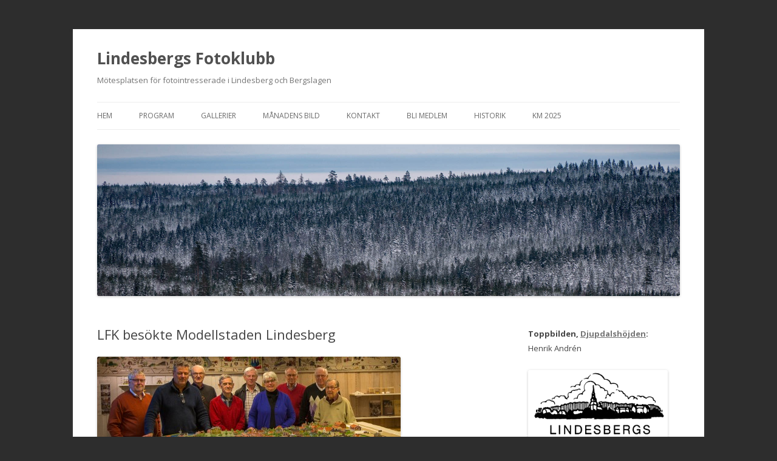

--- FILE ---
content_type: text/html; charset=UTF-8
request_url: http://www.lindesbergsfotoklubb.se/2018/02/lfk-besokte-modellstaden-lindesberg/
body_size: 9694
content:
<!DOCTYPE html>
<!--[if IE 7]>
<html class="ie ie7" lang="sv-SE">
<![endif]-->
<!--[if IE 8]>
<html class="ie ie8" lang="sv-SE">
<![endif]-->
<!--[if !(IE 7) & !(IE 8)]><!-->
<html lang="sv-SE">
<!--<![endif]-->
<head>
<meta charset="UTF-8" />
<meta name="viewport" content="width=device-width" />
<title>LFK besökte Modellstaden Lindesberg | Lindesbergs Fotoklubb</title>
<link rel="profile" href="http://gmpg.org/xfn/11" />
<link rel="pingback" href="http://www.lindesbergsfotoklubb.se/xmlrpc.php" />
<!--[if lt IE 9]>
<script src="http://www.lindesbergsfotoklubb.se/wp-content/themes/twentytwelve%202/js/html5.js" type="text/javascript"></script>
<![endif]-->

	  <meta name='robots' content='max-image-preview:large' />
<link rel='dns-prefetch' href='//fonts.googleapis.com' />
<link rel="alternate" type="application/rss+xml" title="Lindesbergs Fotoklubb &raquo; Webbflöde" href="http://www.lindesbergsfotoklubb.se/feed/" />
<link rel="alternate" title="oEmbed (JSON)" type="application/json+oembed" href="http://www.lindesbergsfotoklubb.se/wp-json/oembed/1.0/embed?url=http%3A%2F%2Fwww.lindesbergsfotoklubb.se%2F2018%2F02%2Flfk-besokte-modellstaden-lindesberg%2F" />
<link rel="alternate" title="oEmbed (XML)" type="text/xml+oembed" href="http://www.lindesbergsfotoklubb.se/wp-json/oembed/1.0/embed?url=http%3A%2F%2Fwww.lindesbergsfotoklubb.se%2F2018%2F02%2Flfk-besokte-modellstaden-lindesberg%2F&#038;format=xml" />
<style id='wp-img-auto-sizes-contain-inline-css' type='text/css'>
img:is([sizes=auto i],[sizes^="auto," i]){contain-intrinsic-size:3000px 1500px}
/*# sourceURL=wp-img-auto-sizes-contain-inline-css */
</style>
<style id='wp-emoji-styles-inline-css' type='text/css'>

	img.wp-smiley, img.emoji {
		display: inline !important;
		border: none !important;
		box-shadow: none !important;
		height: 1em !important;
		width: 1em !important;
		margin: 0 0.07em !important;
		vertical-align: -0.1em !important;
		background: none !important;
		padding: 0 !important;
	}
/*# sourceURL=wp-emoji-styles-inline-css */
</style>
<style id='wp-block-library-inline-css' type='text/css'>
:root{--wp-block-synced-color:#7a00df;--wp-block-synced-color--rgb:122,0,223;--wp-bound-block-color:var(--wp-block-synced-color);--wp-editor-canvas-background:#ddd;--wp-admin-theme-color:#007cba;--wp-admin-theme-color--rgb:0,124,186;--wp-admin-theme-color-darker-10:#006ba1;--wp-admin-theme-color-darker-10--rgb:0,107,160.5;--wp-admin-theme-color-darker-20:#005a87;--wp-admin-theme-color-darker-20--rgb:0,90,135;--wp-admin-border-width-focus:2px}@media (min-resolution:192dpi){:root{--wp-admin-border-width-focus:1.5px}}.wp-element-button{cursor:pointer}:root .has-very-light-gray-background-color{background-color:#eee}:root .has-very-dark-gray-background-color{background-color:#313131}:root .has-very-light-gray-color{color:#eee}:root .has-very-dark-gray-color{color:#313131}:root .has-vivid-green-cyan-to-vivid-cyan-blue-gradient-background{background:linear-gradient(135deg,#00d084,#0693e3)}:root .has-purple-crush-gradient-background{background:linear-gradient(135deg,#34e2e4,#4721fb 50%,#ab1dfe)}:root .has-hazy-dawn-gradient-background{background:linear-gradient(135deg,#faaca8,#dad0ec)}:root .has-subdued-olive-gradient-background{background:linear-gradient(135deg,#fafae1,#67a671)}:root .has-atomic-cream-gradient-background{background:linear-gradient(135deg,#fdd79a,#004a59)}:root .has-nightshade-gradient-background{background:linear-gradient(135deg,#330968,#31cdcf)}:root .has-midnight-gradient-background{background:linear-gradient(135deg,#020381,#2874fc)}:root{--wp--preset--font-size--normal:16px;--wp--preset--font-size--huge:42px}.has-regular-font-size{font-size:1em}.has-larger-font-size{font-size:2.625em}.has-normal-font-size{font-size:var(--wp--preset--font-size--normal)}.has-huge-font-size{font-size:var(--wp--preset--font-size--huge)}.has-text-align-center{text-align:center}.has-text-align-left{text-align:left}.has-text-align-right{text-align:right}.has-fit-text{white-space:nowrap!important}#end-resizable-editor-section{display:none}.aligncenter{clear:both}.items-justified-left{justify-content:flex-start}.items-justified-center{justify-content:center}.items-justified-right{justify-content:flex-end}.items-justified-space-between{justify-content:space-between}.screen-reader-text{border:0;clip-path:inset(50%);height:1px;margin:-1px;overflow:hidden;padding:0;position:absolute;width:1px;word-wrap:normal!important}.screen-reader-text:focus{background-color:#ddd;clip-path:none;color:#444;display:block;font-size:1em;height:auto;left:5px;line-height:normal;padding:15px 23px 14px;text-decoration:none;top:5px;width:auto;z-index:100000}html :where(.has-border-color){border-style:solid}html :where([style*=border-top-color]){border-top-style:solid}html :where([style*=border-right-color]){border-right-style:solid}html :where([style*=border-bottom-color]){border-bottom-style:solid}html :where([style*=border-left-color]){border-left-style:solid}html :where([style*=border-width]){border-style:solid}html :where([style*=border-top-width]){border-top-style:solid}html :where([style*=border-right-width]){border-right-style:solid}html :where([style*=border-bottom-width]){border-bottom-style:solid}html :where([style*=border-left-width]){border-left-style:solid}html :where(img[class*=wp-image-]){height:auto;max-width:100%}:where(figure){margin:0 0 1em}html :where(.is-position-sticky){--wp-admin--admin-bar--position-offset:var(--wp-admin--admin-bar--height,0px)}@media screen and (max-width:600px){html :where(.is-position-sticky){--wp-admin--admin-bar--position-offset:0px}}

/*# sourceURL=wp-block-library-inline-css */
</style><style id='global-styles-inline-css' type='text/css'>
:root{--wp--preset--aspect-ratio--square: 1;--wp--preset--aspect-ratio--4-3: 4/3;--wp--preset--aspect-ratio--3-4: 3/4;--wp--preset--aspect-ratio--3-2: 3/2;--wp--preset--aspect-ratio--2-3: 2/3;--wp--preset--aspect-ratio--16-9: 16/9;--wp--preset--aspect-ratio--9-16: 9/16;--wp--preset--color--black: #000000;--wp--preset--color--cyan-bluish-gray: #abb8c3;--wp--preset--color--white: #ffffff;--wp--preset--color--pale-pink: #f78da7;--wp--preset--color--vivid-red: #cf2e2e;--wp--preset--color--luminous-vivid-orange: #ff6900;--wp--preset--color--luminous-vivid-amber: #fcb900;--wp--preset--color--light-green-cyan: #7bdcb5;--wp--preset--color--vivid-green-cyan: #00d084;--wp--preset--color--pale-cyan-blue: #8ed1fc;--wp--preset--color--vivid-cyan-blue: #0693e3;--wp--preset--color--vivid-purple: #9b51e0;--wp--preset--gradient--vivid-cyan-blue-to-vivid-purple: linear-gradient(135deg,rgb(6,147,227) 0%,rgb(155,81,224) 100%);--wp--preset--gradient--light-green-cyan-to-vivid-green-cyan: linear-gradient(135deg,rgb(122,220,180) 0%,rgb(0,208,130) 100%);--wp--preset--gradient--luminous-vivid-amber-to-luminous-vivid-orange: linear-gradient(135deg,rgb(252,185,0) 0%,rgb(255,105,0) 100%);--wp--preset--gradient--luminous-vivid-orange-to-vivid-red: linear-gradient(135deg,rgb(255,105,0) 0%,rgb(207,46,46) 100%);--wp--preset--gradient--very-light-gray-to-cyan-bluish-gray: linear-gradient(135deg,rgb(238,238,238) 0%,rgb(169,184,195) 100%);--wp--preset--gradient--cool-to-warm-spectrum: linear-gradient(135deg,rgb(74,234,220) 0%,rgb(151,120,209) 20%,rgb(207,42,186) 40%,rgb(238,44,130) 60%,rgb(251,105,98) 80%,rgb(254,248,76) 100%);--wp--preset--gradient--blush-light-purple: linear-gradient(135deg,rgb(255,206,236) 0%,rgb(152,150,240) 100%);--wp--preset--gradient--blush-bordeaux: linear-gradient(135deg,rgb(254,205,165) 0%,rgb(254,45,45) 50%,rgb(107,0,62) 100%);--wp--preset--gradient--luminous-dusk: linear-gradient(135deg,rgb(255,203,112) 0%,rgb(199,81,192) 50%,rgb(65,88,208) 100%);--wp--preset--gradient--pale-ocean: linear-gradient(135deg,rgb(255,245,203) 0%,rgb(182,227,212) 50%,rgb(51,167,181) 100%);--wp--preset--gradient--electric-grass: linear-gradient(135deg,rgb(202,248,128) 0%,rgb(113,206,126) 100%);--wp--preset--gradient--midnight: linear-gradient(135deg,rgb(2,3,129) 0%,rgb(40,116,252) 100%);--wp--preset--font-size--small: 13px;--wp--preset--font-size--medium: 20px;--wp--preset--font-size--large: 36px;--wp--preset--font-size--x-large: 42px;--wp--preset--spacing--20: 0.44rem;--wp--preset--spacing--30: 0.67rem;--wp--preset--spacing--40: 1rem;--wp--preset--spacing--50: 1.5rem;--wp--preset--spacing--60: 2.25rem;--wp--preset--spacing--70: 3.38rem;--wp--preset--spacing--80: 5.06rem;--wp--preset--shadow--natural: 6px 6px 9px rgba(0, 0, 0, 0.2);--wp--preset--shadow--deep: 12px 12px 50px rgba(0, 0, 0, 0.4);--wp--preset--shadow--sharp: 6px 6px 0px rgba(0, 0, 0, 0.2);--wp--preset--shadow--outlined: 6px 6px 0px -3px rgb(255, 255, 255), 6px 6px rgb(0, 0, 0);--wp--preset--shadow--crisp: 6px 6px 0px rgb(0, 0, 0);}:where(.is-layout-flex){gap: 0.5em;}:where(.is-layout-grid){gap: 0.5em;}body .is-layout-flex{display: flex;}.is-layout-flex{flex-wrap: wrap;align-items: center;}.is-layout-flex > :is(*, div){margin: 0;}body .is-layout-grid{display: grid;}.is-layout-grid > :is(*, div){margin: 0;}:where(.wp-block-columns.is-layout-flex){gap: 2em;}:where(.wp-block-columns.is-layout-grid){gap: 2em;}:where(.wp-block-post-template.is-layout-flex){gap: 1.25em;}:where(.wp-block-post-template.is-layout-grid){gap: 1.25em;}.has-black-color{color: var(--wp--preset--color--black) !important;}.has-cyan-bluish-gray-color{color: var(--wp--preset--color--cyan-bluish-gray) !important;}.has-white-color{color: var(--wp--preset--color--white) !important;}.has-pale-pink-color{color: var(--wp--preset--color--pale-pink) !important;}.has-vivid-red-color{color: var(--wp--preset--color--vivid-red) !important;}.has-luminous-vivid-orange-color{color: var(--wp--preset--color--luminous-vivid-orange) !important;}.has-luminous-vivid-amber-color{color: var(--wp--preset--color--luminous-vivid-amber) !important;}.has-light-green-cyan-color{color: var(--wp--preset--color--light-green-cyan) !important;}.has-vivid-green-cyan-color{color: var(--wp--preset--color--vivid-green-cyan) !important;}.has-pale-cyan-blue-color{color: var(--wp--preset--color--pale-cyan-blue) !important;}.has-vivid-cyan-blue-color{color: var(--wp--preset--color--vivid-cyan-blue) !important;}.has-vivid-purple-color{color: var(--wp--preset--color--vivid-purple) !important;}.has-black-background-color{background-color: var(--wp--preset--color--black) !important;}.has-cyan-bluish-gray-background-color{background-color: var(--wp--preset--color--cyan-bluish-gray) !important;}.has-white-background-color{background-color: var(--wp--preset--color--white) !important;}.has-pale-pink-background-color{background-color: var(--wp--preset--color--pale-pink) !important;}.has-vivid-red-background-color{background-color: var(--wp--preset--color--vivid-red) !important;}.has-luminous-vivid-orange-background-color{background-color: var(--wp--preset--color--luminous-vivid-orange) !important;}.has-luminous-vivid-amber-background-color{background-color: var(--wp--preset--color--luminous-vivid-amber) !important;}.has-light-green-cyan-background-color{background-color: var(--wp--preset--color--light-green-cyan) !important;}.has-vivid-green-cyan-background-color{background-color: var(--wp--preset--color--vivid-green-cyan) !important;}.has-pale-cyan-blue-background-color{background-color: var(--wp--preset--color--pale-cyan-blue) !important;}.has-vivid-cyan-blue-background-color{background-color: var(--wp--preset--color--vivid-cyan-blue) !important;}.has-vivid-purple-background-color{background-color: var(--wp--preset--color--vivid-purple) !important;}.has-black-border-color{border-color: var(--wp--preset--color--black) !important;}.has-cyan-bluish-gray-border-color{border-color: var(--wp--preset--color--cyan-bluish-gray) !important;}.has-white-border-color{border-color: var(--wp--preset--color--white) !important;}.has-pale-pink-border-color{border-color: var(--wp--preset--color--pale-pink) !important;}.has-vivid-red-border-color{border-color: var(--wp--preset--color--vivid-red) !important;}.has-luminous-vivid-orange-border-color{border-color: var(--wp--preset--color--luminous-vivid-orange) !important;}.has-luminous-vivid-amber-border-color{border-color: var(--wp--preset--color--luminous-vivid-amber) !important;}.has-light-green-cyan-border-color{border-color: var(--wp--preset--color--light-green-cyan) !important;}.has-vivid-green-cyan-border-color{border-color: var(--wp--preset--color--vivid-green-cyan) !important;}.has-pale-cyan-blue-border-color{border-color: var(--wp--preset--color--pale-cyan-blue) !important;}.has-vivid-cyan-blue-border-color{border-color: var(--wp--preset--color--vivid-cyan-blue) !important;}.has-vivid-purple-border-color{border-color: var(--wp--preset--color--vivid-purple) !important;}.has-vivid-cyan-blue-to-vivid-purple-gradient-background{background: var(--wp--preset--gradient--vivid-cyan-blue-to-vivid-purple) !important;}.has-light-green-cyan-to-vivid-green-cyan-gradient-background{background: var(--wp--preset--gradient--light-green-cyan-to-vivid-green-cyan) !important;}.has-luminous-vivid-amber-to-luminous-vivid-orange-gradient-background{background: var(--wp--preset--gradient--luminous-vivid-amber-to-luminous-vivid-orange) !important;}.has-luminous-vivid-orange-to-vivid-red-gradient-background{background: var(--wp--preset--gradient--luminous-vivid-orange-to-vivid-red) !important;}.has-very-light-gray-to-cyan-bluish-gray-gradient-background{background: var(--wp--preset--gradient--very-light-gray-to-cyan-bluish-gray) !important;}.has-cool-to-warm-spectrum-gradient-background{background: var(--wp--preset--gradient--cool-to-warm-spectrum) !important;}.has-blush-light-purple-gradient-background{background: var(--wp--preset--gradient--blush-light-purple) !important;}.has-blush-bordeaux-gradient-background{background: var(--wp--preset--gradient--blush-bordeaux) !important;}.has-luminous-dusk-gradient-background{background: var(--wp--preset--gradient--luminous-dusk) !important;}.has-pale-ocean-gradient-background{background: var(--wp--preset--gradient--pale-ocean) !important;}.has-electric-grass-gradient-background{background: var(--wp--preset--gradient--electric-grass) !important;}.has-midnight-gradient-background{background: var(--wp--preset--gradient--midnight) !important;}.has-small-font-size{font-size: var(--wp--preset--font-size--small) !important;}.has-medium-font-size{font-size: var(--wp--preset--font-size--medium) !important;}.has-large-font-size{font-size: var(--wp--preset--font-size--large) !important;}.has-x-large-font-size{font-size: var(--wp--preset--font-size--x-large) !important;}
/*# sourceURL=global-styles-inline-css */
</style>

<style id='classic-theme-styles-inline-css' type='text/css'>
/*! This file is auto-generated */
.wp-block-button__link{color:#fff;background-color:#32373c;border-radius:9999px;box-shadow:none;text-decoration:none;padding:calc(.667em + 2px) calc(1.333em + 2px);font-size:1.125em}.wp-block-file__button{background:#32373c;color:#fff;text-decoration:none}
/*# sourceURL=/wp-includes/css/classic-themes.min.css */
</style>
<link rel='stylesheet' id='wp-lightbox-2.min.css-css' href='http://www.lindesbergsfotoklubb.se/wp-content/plugins/wp-lightbox-2/styles/lightbox.min.css?ver=1.3.4' type='text/css' media='all' />
<link rel='stylesheet' id='twentytwelve-fonts-css' href='http://fonts.googleapis.com/css?family=Open+Sans:400italic,700italic,400,700&#038;subset=latin,latin-ext' type='text/css' media='all' />
<link rel='stylesheet' id='twentytwelve-style-css' href='http://www.lindesbergsfotoklubb.se/wp-content/themes/twentytwelve%202/style.css?ver=6.9' type='text/css' media='all' />
<script type="text/javascript" src="http://www.lindesbergsfotoklubb.se/wp-includes/js/jquery/jquery.min.js?ver=3.7.1" id="jquery-core-js"></script>
<script type="text/javascript" src="http://www.lindesbergsfotoklubb.se/wp-includes/js/jquery/jquery-migrate.min.js?ver=3.4.1" id="jquery-migrate-js"></script>
<link rel="https://api.w.org/" href="http://www.lindesbergsfotoklubb.se/wp-json/" /><link rel="alternate" title="JSON" type="application/json" href="http://www.lindesbergsfotoklubb.se/wp-json/wp/v2/posts/5066" /><link rel="EditURI" type="application/rsd+xml" title="RSD" href="http://www.lindesbergsfotoklubb.se/xmlrpc.php?rsd" />
<meta name="generator" content="WordPress 6.9" />
<link rel="canonical" href="http://www.lindesbergsfotoklubb.se/2018/02/lfk-besokte-modellstaden-lindesberg/" />
<link rel='shortlink' href='http://www.lindesbergsfotoklubb.se/?p=5066' />
<style type="text/css" id="custom-background-css">
body.custom-background { background-color: #2d2d2d; }
</style>
	</head>

<body class="wp-singular post-template-default single single-post postid-5066 single-format-standard custom-background wp-theme-twentytwelve2 custom-font-enabled">
<div id="page" class="hfeed site">
	<header id="masthead" class="site-header" role="banner">
		<hgroup>
			<h1 class="site-title"><a href="http://www.lindesbergsfotoklubb.se/" title="Lindesbergs Fotoklubb" rel="home">Lindesbergs Fotoklubb</a></h1>
			<h2 class="site-description">Mötesplatsen för fotointresserade i Lindesberg och Bergslagen</h2>
		</hgroup>

		<nav id="site-navigation" class="main-navigation" role="navigation">
			<button class="menu-toggle">Meny</button>
			<a class="assistive-text" href="#content" title="Hoppa till innehåll">Hoppa till innehåll</a>
			<div class="menu-lfk_20150603_meny-container"><ul id="menu-lfk_20150603_meny" class="nav-menu"><li id="menu-item-293" class="menu-item menu-item-type-custom menu-item-object-custom menu-item-home menu-item-293"><a href="http://www.lindesbergsfotoklubb.se">Hem</a></li>
<li id="menu-item-291" class="menu-item menu-item-type-post_type menu-item-object-page menu-item-291"><a href="http://www.lindesbergsfotoklubb.se/kommande-moten/">Program</a></li>
<li id="menu-item-286" class="menu-item menu-item-type-post_type menu-item-object-page menu-item-286"><a href="http://www.lindesbergsfotoklubb.se/galleri/">Gallerier</a></li>
<li id="menu-item-7397" class="menu-item menu-item-type-post_type menu-item-object-page menu-item-7397"><a href="http://www.lindesbergsfotoklubb.se/manadstavling/">Månadens bild</a></li>
<li id="menu-item-288" class="menu-item menu-item-type-post_type menu-item-object-page menu-item-288"><a href="http://www.lindesbergsfotoklubb.se/kontaktinfo/">Kontakt</a></li>
<li id="menu-item-292" class="menu-item menu-item-type-post_type menu-item-object-page menu-item-292"><a href="http://www.lindesbergsfotoklubb.se/medlem/">Bli medlem</a></li>
<li id="menu-item-289" class="menu-item menu-item-type-post_type menu-item-object-page menu-item-289"><a href="http://www.lindesbergsfotoklubb.se/historik/">Historik</a></li>
<li id="menu-item-9184" class="menu-item menu-item-type-post_type menu-item-object-page menu-item-9184"><a href="http://www.lindesbergsfotoklubb.se/km-2025/">KM 2025</a></li>
</ul></div>		</nav><!-- #site-navigation -->

				<a href="http://www.lindesbergsfotoklubb.se/"><img src="http://www.lindesbergsfotoklubb.se/wp-content/uploads/2026/01/cropped-HEA-Toppbild-20260105-vinterskog.jpg" class="header-image" width="1920" height="500" alt="Lindesbergs Fotoklubb" /></a>
			</header><!-- #masthead -->

	<div id="main" class="wrapper">
	<div id="primary" class="site-content">
		<div id="content" role="main">

			
				
	<article id="post-5066" class="post-5066 post type-post status-publish format-standard hentry category-okategoriserade">
				<header class="entry-header">
			
						<h1 class="entry-title">LFK besökte Modellstaden Lindesberg</h1>
								</header><!-- .entry-header -->

				<div class="entry-content">
			<p><img fetchpriority="high" decoding="async" class="alignnone size-medium wp-image-5067" src="http://www.lindesbergsfotoklubb.se/wp-content/uploads/2018/02/2018-02-22-Miniatyr-Lindesberg-0001-500x281.jpg" alt="" width="500" height="281" srcset="http://www.lindesbergsfotoklubb.se/wp-content/uploads/2018/02/2018-02-22-Miniatyr-Lindesberg-0001-500x281.jpg 500w, http://www.lindesbergsfotoklubb.se/wp-content/uploads/2018/02/2018-02-22-Miniatyr-Lindesberg-0001-768x432.jpg 768w, http://www.lindesbergsfotoklubb.se/wp-content/uploads/2018/02/2018-02-22-Miniatyr-Lindesberg-0001-1024x576.jpg 1024w, http://www.lindesbergsfotoklubb.se/wp-content/uploads/2018/02/2018-02-22-Miniatyr-Lindesberg-0001-624x351.jpg 624w, http://www.lindesbergsfotoklubb.se/wp-content/uploads/2018/02/2018-02-22-Miniatyr-Lindesberg-0001.jpg 1920w" sizes="(max-width: 500px) 100vw, 500px" /></p>
<p><strong>LFK fick en inbjudan från Linde Hembygds- och fornminnesförening</strong> för att se den fina modellstaden som man byggt upp. Modellen, som är byggd av föreningens medlemmar, visar Lindesberg på 1920-talet. Ett mycket välgjort bygge! LFK fick en fin presentation av föreningens verksamhet och om modellen i synnerhet. Ingrid Nordmark, ordförande i hembygdsföreningen, och Kjell Guldbrand, medlem i både fotoklubben och hembygdsföreningen var våra värdar. Det&nbsp;fotograferades flitigt under kvällen,&nbsp;och även en del filmsekvenser togs. Stort tack till Linde Hembygd- och Fornminnesförening för en trevlig,&nbsp;lärorik och rolig kväll!<br />
<a href="http://www.lindesbergsfotoklubb.se/modellstaden/" target="_blank">En del av bildmaterialet kan ses här&#8230;</a><br />
/Rolf K</p>
					</div><!-- .entry-content -->
		
		<footer class="entry-meta">
			Detta inlägg postades i <a href="http://www.lindesbergsfotoklubb.se/category/okategoriserade/" rel="category tag">Klubbnyheter</a> den <a href="http://www.lindesbergsfotoklubb.se/2018/02/lfk-besokte-modellstaden-lindesberg/" title="07:55" rel="bookmark"><time class="entry-date" datetime="2018-02-24T07:55:53+01:00">24 februari, 2018</time></a><span class="by-author"> av <span class="author vcard"><a class="url fn n" href="http://www.lindesbergsfotoklubb.se/author/lfk_webb/" title="Visa alla inlägg av Rolf Karlsson" rel="author">Rolf Karlsson</a></span></span>.								</footer><!-- .entry-meta -->
	</article><!-- #post -->

				<nav class="nav-single">
					<h3 class="assistive-text">Inläggsnavigering</h3>
					<span class="nav-previous"><a href="http://www.lindesbergsfotoklubb.se/2018/02/lfk-besoker-modellstaden/" rel="prev"><span class="meta-nav">&larr;</span> LFK besöker modellstaden</a></span>
					<span class="nav-next"><a href="http://www.lindesbergsfotoklubb.se/2018/02/thomas-johansson-prisbelonad-naturfotograf-besoker-lfk/" rel="next">Thomas Johansson &#8211; prisbelönad naturfotograf besöker LFK <span class="meta-nav">&rarr;</span></a></span>
				</nav><!-- .nav-single -->

				
			
		</div><!-- #content -->
	</div><!-- #primary -->


			<div id="secondary" class="widget-area" role="complementary">
			<aside id="text-7" class="widget widget_text">			<div class="textwidget"><p><strong>Toppbilden, <a href="https://www.lansstyrelsen.se/orebro/besoksmal/naturreservat/djupdalshojden.html">Djupdalshöjden</a>:<br /></strong> Henrik Andrén<br />
<br />
<img src="http://www.lindesbergsfotoklubb.se/wp-content/uploads/2024/04/LFK-Logga-or8.png" width="230" alt="LFK_logo" border="0">.<br />
<strong>Välkommen till <br />Lindesbergs Fotoklubb</strong><br />
Besök oss ofta för att få den senaste informationen om klubbens verksamhet.<br />
Alla bilder som publiceras på LFK:s webb: Copyright tillhör respektive fotograf, bilder får inte länkas, laddas ner eller publiceras utan överenskommelse med resp. fotograf.</p>
</div>
		</aside>
		<aside id="recent-posts-2" class="widget widget_recent_entries">
		<h3 class="widget-title">Senaste inlägg</h3>
		<ul>
											<li>
					<a href="http://www.lindesbergsfotoklubb.se/2026/01/januarimote/">Januarimöte</a>
									</li>
											<li>
					<a href="http://www.lindesbergsfotoklubb.se/2026/01/kommande-arsmote-2026-01-15-torsdag/">Kommande: Årsmöte 2026-01-15 (torsdag)</a>
									</li>
											<li>
					<a href="http://www.lindesbergsfotoklubb.se/2025/12/julmanadsmote-med-mat-och-klubbmasterskap/">Julmånadsmöte med mat och klubbmästerskap</a>
									</li>
											<li>
					<a href="http://www.lindesbergsfotoklubb.se/2025/11/novembermote-med-hostbilder/">Novembermöte med höstbilder</a>
									</li>
											<li>
					<a href="http://www.lindesbergsfotoklubb.se/2025/10/9090/">Oktobers månadsmöte</a>
									</li>
					</ul>

		</aside><aside id="text-3" class="widget widget_text"><h3 class="widget-title">Medlemmars sidor</h3>			<div class="textwidget"><a href="http://www.flickr.com/groups/lfk//" target="_blank">LFK på Flickr</a></div>
		</aside><aside id="text-5" class="widget widget_text"><h3 class="widget-title">Kontakt</h3>			<div class="textwidget"><strong>Klubblokal: </strong><br>
Lindesbergs Fotoklubb<br>
Banvägen 26<br>
71131 LINDESBERG<br>
<strong>Postadress:</strong><br>
Lindesbergs Fotoklubb<br>
c/o Nilsson<br>
Kompassvägen 24 <br>
71135 LINDESBERG
<br>

Följ oss på <a href="http://www.mynewsdesk.com/se/kulturstad_lindesberg/contact_people/lindesbergs-fotoklubb-moetesplatsen-foer-fotointresserade-i-lindesberg-och-bergslagen-43468" target="_blank">www.lindekultur.se</a></div>
		</aside><aside id="text-6" class="widget widget_text"><h3 class="widget-title">Historik</h3>			<div class="textwidget"><p>Det första sammanträdet för bildande av en fotoklubb hölls i Lindesbergs folkskola  den 25 januari 1948.  Intresset var stort och man beslutade att träffas igen för att bilda en klubb.  Den 13 februari 1948 bildades LINDESBERGS FOTOKLUBB. Läs mer under "Historik" i menyn.</p>
</div>
		</aside><aside id="text-8" class="widget widget_text"><h3 class="widget-title">Gilla på Facebook</h3>			<div class="textwidget"><a href="https://www.facebook.com/lindesbergs.fotoklubb" target="_blank">Lindesbergs Fotoklub på Facebook</a></div>
		</aside><aside id="rss-2" class="widget widget_rss"><h3 class="widget-title"><a class="rsswidget rss-widget-feed" href="http://www.lindesbergsfotoklubb.se/feed/"><img class="rss-widget-icon" style="border:0" width="14" height="14" src="http://www.lindesbergsfotoklubb.se/wp-includes/images/rss.png" alt="RSS" loading="lazy" /></a> <a class="rsswidget rss-widget-title" href="http://www.lindesbergsfotoklubb.se/">Lindesbergs Fotoklubb</a></h3><ul><li><a class='rsswidget' href='http://www.lindesbergsfotoklubb.se/2026/01/januarimote/'>Januarimöte</a></li><li><a class='rsswidget' href='http://www.lindesbergsfotoklubb.se/2026/01/kommande-arsmote-2026-01-15-torsdag/'>Kommande: Årsmöte 2026-01-15 (torsdag)</a></li><li><a class='rsswidget' href='http://www.lindesbergsfotoklubb.se/2025/12/julmanadsmote-med-mat-och-klubbmasterskap/'>Julmånadsmöte med mat och klubbmästerskap</a></li><li><a class='rsswidget' href='http://www.lindesbergsfotoklubb.se/2025/11/novembermote-med-hostbilder/'>Novembermöte med höstbilder</a></li><li><a class='rsswidget' href='http://www.lindesbergsfotoklubb.se/2025/10/9090/'>Oktobers månadsmöte</a></li><li><a class='rsswidget' href='http://www.lindesbergsfotoklubb.se/2025/09/forsta-hostmanadsmotet-med-bildvisning/'>Första höstmånadsmötet med bildvisning</a></li><li><a class='rsswidget' href='http://www.lindesbergsfotoklubb.se/2025/09/9016/'>Lindedagens tävlingsresultat</a></li><li><a class='rsswidget' href='http://www.lindesbergsfotoklubb.se/2025/06/8993/'>Vårutflykt i Kindla och Slotterberget</a></li><li><a class='rsswidget' href='http://www.lindesbergsfotoklubb.se/2025/05/miniutflykt-till-stripa-gruva/'>Miniutflykt till Stripa gruva</a></li><li><a class='rsswidget' href='http://www.lindesbergsfotoklubb.se/2025/05/majmote-med-vartema-och-varutflyktsmal/'>Majmöte med vårtema och vårutflyktsmål</a></li></ul></aside><aside id="linkcat-2" class="widget widget_links"><h3 class="widget-title">Länklista</h3>
	<ul class='xoxo blogroll'>
<li><a href="http://www.canon.se/For_Home/Product_Finder/Cameras/Digital_SLR/index.aspx" target="_blank">Canon svenska</a></li>
<li><a href="http://fotografiska.eu/" target="_blank">Fotografiska</a></li>
<li><a href="http://www.fotosidan.se" target="_blank">Fotosidan.se</a></li>
<li><a href="http://www.kamerabild.se/nyheter-fran-kamera-bild-1.43315.xml" target="_blank">Kamera &amp; Bild</a></li>
<li><a href="https://www.facebook.com/profile.php?id=1245036973" target="_blank">LFK på FB</a></li>
<li><a href="http://www.moderskeppet.se/" target="_blank">Moderskeppet</a></li>
<li><a href="http://nikon.se/sv_SE/" target="_blank">Nikon svenska</a></li>
<li><a href="http://www.rsf-fotoklubbar.org/" target="_blank">RSF</a></li>
<li><a href="http://www.tidningenfoto.se/" target="_blank">Tidningen Foto</a></li>

	</ul>
</aside>
<aside id="search-3" class="widget widget_search"><h3 class="widget-title">Sök&#8230;</h3><form role="search" method="get" id="searchform" class="searchform" action="http://www.lindesbergsfotoklubb.se/">
				<div>
					<label class="screen-reader-text" for="s">Sök efter:</label>
					<input type="text" value="" name="s" id="s" />
					<input type="submit" id="searchsubmit" value="Sök" />
				</div>
			</form></aside>		</div><!-- #secondary -->
		</div><!-- #main .wrapper -->
	<footer id="colophon" role="contentinfo">
		<div class="site-info">
						<a href="http://wordpress.org/" title="Semantisk plattform för personlig publicering">Drivs med WordPress</a>
		</div><!-- .site-info -->
	</footer><!-- #colophon -->
</div><!-- #page -->

<script type="speculationrules">
{"prefetch":[{"source":"document","where":{"and":[{"href_matches":"/*"},{"not":{"href_matches":["/wp-*.php","/wp-admin/*","/wp-content/uploads/*","/wp-content/*","/wp-content/plugins/*","/wp-content/themes/twentytwelve%202/*","/*\\?(.+)"]}},{"not":{"selector_matches":"a[rel~=\"nofollow\"]"}},{"not":{"selector_matches":".no-prefetch, .no-prefetch a"}}]},"eagerness":"conservative"}]}
</script>
<script type="text/javascript" id="wp-jquery-lightbox-js-extra">
/* <![CDATA[ */
var JQLBSettings = {"fitToScreen":"0","resizeSpeed":"400","displayDownloadLink":"0","navbarOnTop":"0","loopImages":"","resizeCenter":"","marginSize":"0","linkTarget":"","help":"","prevLinkTitle":"previous image","nextLinkTitle":"next image","prevLinkText":"\u00ab Previous","nextLinkText":"Next \u00bb","closeTitle":"close image gallery","image":"Image ","of":" of ","download":"Download","jqlb_overlay_opacity":"80","jqlb_overlay_color":"#000000","jqlb_overlay_close":"1","jqlb_border_width":"10","jqlb_border_color":"#ffffff","jqlb_border_radius":"0","jqlb_image_info_background_transparency":"100","jqlb_image_info_bg_color":"#ffffff","jqlb_image_info_text_color":"#000000","jqlb_image_info_text_fontsize":"10","jqlb_show_text_for_image":"1","jqlb_next_image_title":"next image","jqlb_previous_image_title":"previous image","jqlb_next_button_image":"http://www.lindesbergsfotoklubb.se/wp-content/plugins/wp-lightbox-2/styles/images/next.gif","jqlb_previous_button_image":"http://www.lindesbergsfotoklubb.se/wp-content/plugins/wp-lightbox-2/styles/images/prev.gif","jqlb_maximum_width":"","jqlb_maximum_height":"","jqlb_show_close_button":"1","jqlb_close_image_title":"close image gallery","jqlb_close_image_max_heght":"22","jqlb_image_for_close_lightbox":"http://www.lindesbergsfotoklubb.se/wp-content/plugins/wp-lightbox-2/styles/images/closelabel.gif","jqlb_keyboard_navigation":"1","jqlb_popup_size_fix":"0"};
//# sourceURL=wp-jquery-lightbox-js-extra
/* ]]> */
</script>
<script type="text/javascript" src="http://www.lindesbergsfotoklubb.se/wp-content/plugins/wp-lightbox-2/js/dist/wp-lightbox-2.min.js?ver=1.3.4.1" id="wp-jquery-lightbox-js"></script>
<script type="text/javascript" src="http://www.lindesbergsfotoklubb.se/wp-content/themes/twentytwelve%202/js/navigation.js?ver=20140711" id="twentytwelve-navigation-js"></script>
<script id="wp-emoji-settings" type="application/json">
{"baseUrl":"https://s.w.org/images/core/emoji/17.0.2/72x72/","ext":".png","svgUrl":"https://s.w.org/images/core/emoji/17.0.2/svg/","svgExt":".svg","source":{"concatemoji":"http://www.lindesbergsfotoklubb.se/wp-includes/js/wp-emoji-release.min.js?ver=6.9"}}
</script>
<script type="module">
/* <![CDATA[ */
/*! This file is auto-generated */
const a=JSON.parse(document.getElementById("wp-emoji-settings").textContent),o=(window._wpemojiSettings=a,"wpEmojiSettingsSupports"),s=["flag","emoji"];function i(e){try{var t={supportTests:e,timestamp:(new Date).valueOf()};sessionStorage.setItem(o,JSON.stringify(t))}catch(e){}}function c(e,t,n){e.clearRect(0,0,e.canvas.width,e.canvas.height),e.fillText(t,0,0);t=new Uint32Array(e.getImageData(0,0,e.canvas.width,e.canvas.height).data);e.clearRect(0,0,e.canvas.width,e.canvas.height),e.fillText(n,0,0);const a=new Uint32Array(e.getImageData(0,0,e.canvas.width,e.canvas.height).data);return t.every((e,t)=>e===a[t])}function p(e,t){e.clearRect(0,0,e.canvas.width,e.canvas.height),e.fillText(t,0,0);var n=e.getImageData(16,16,1,1);for(let e=0;e<n.data.length;e++)if(0!==n.data[e])return!1;return!0}function u(e,t,n,a){switch(t){case"flag":return n(e,"\ud83c\udff3\ufe0f\u200d\u26a7\ufe0f","\ud83c\udff3\ufe0f\u200b\u26a7\ufe0f")?!1:!n(e,"\ud83c\udde8\ud83c\uddf6","\ud83c\udde8\u200b\ud83c\uddf6")&&!n(e,"\ud83c\udff4\udb40\udc67\udb40\udc62\udb40\udc65\udb40\udc6e\udb40\udc67\udb40\udc7f","\ud83c\udff4\u200b\udb40\udc67\u200b\udb40\udc62\u200b\udb40\udc65\u200b\udb40\udc6e\u200b\udb40\udc67\u200b\udb40\udc7f");case"emoji":return!a(e,"\ud83e\u1fac8")}return!1}function f(e,t,n,a){let r;const o=(r="undefined"!=typeof WorkerGlobalScope&&self instanceof WorkerGlobalScope?new OffscreenCanvas(300,150):document.createElement("canvas")).getContext("2d",{willReadFrequently:!0}),s=(o.textBaseline="top",o.font="600 32px Arial",{});return e.forEach(e=>{s[e]=t(o,e,n,a)}),s}function r(e){var t=document.createElement("script");t.src=e,t.defer=!0,document.head.appendChild(t)}a.supports={everything:!0,everythingExceptFlag:!0},new Promise(t=>{let n=function(){try{var e=JSON.parse(sessionStorage.getItem(o));if("object"==typeof e&&"number"==typeof e.timestamp&&(new Date).valueOf()<e.timestamp+604800&&"object"==typeof e.supportTests)return e.supportTests}catch(e){}return null}();if(!n){if("undefined"!=typeof Worker&&"undefined"!=typeof OffscreenCanvas&&"undefined"!=typeof URL&&URL.createObjectURL&&"undefined"!=typeof Blob)try{var e="postMessage("+f.toString()+"("+[JSON.stringify(s),u.toString(),c.toString(),p.toString()].join(",")+"));",a=new Blob([e],{type:"text/javascript"});const r=new Worker(URL.createObjectURL(a),{name:"wpTestEmojiSupports"});return void(r.onmessage=e=>{i(n=e.data),r.terminate(),t(n)})}catch(e){}i(n=f(s,u,c,p))}t(n)}).then(e=>{for(const n in e)a.supports[n]=e[n],a.supports.everything=a.supports.everything&&a.supports[n],"flag"!==n&&(a.supports.everythingExceptFlag=a.supports.everythingExceptFlag&&a.supports[n]);var t;a.supports.everythingExceptFlag=a.supports.everythingExceptFlag&&!a.supports.flag,a.supports.everything||((t=a.source||{}).concatemoji?r(t.concatemoji):t.wpemoji&&t.twemoji&&(r(t.twemoji),r(t.wpemoji)))});
//# sourceURL=http://www.lindesbergsfotoklubb.se/wp-includes/js/wp-emoji-loader.min.js
/* ]]> */
</script>
</body>
</html>